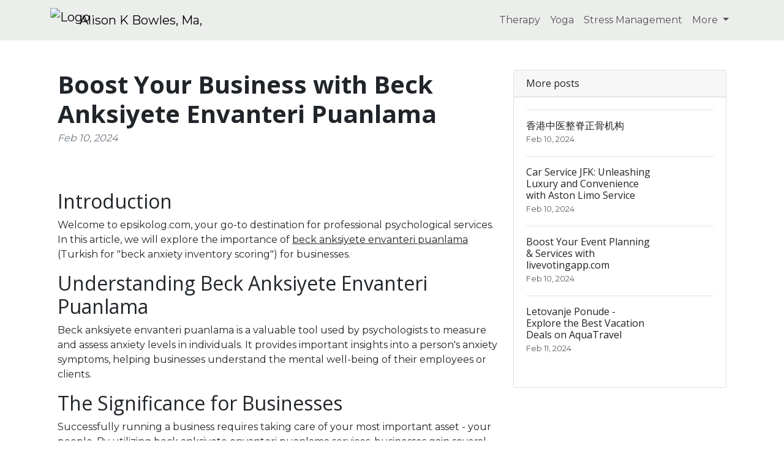

--- FILE ---
content_type: text/html; charset=UTF-8
request_url: https://alisonkbowles.com/sl-2811408/boost-your-business-with-beck-anksiyete-envanteri-puanlama
body_size: 6068
content:
<!DOCTYPE html>
<html lang="en">
  <head>

	<title>Boost Your Business with Beck Anksiyete Envanteri Puanlama - epsikolog.com</title>
    <meta charset="utf-8">
    <meta name="viewport" content="width=device-width, initial-scale=1">
    <meta http-equiv="X-UA-Compatible" content="IE=edge">
	<meta name="format-detection" content="telephone=no">
	<meta name="og:site_name" property="og:site_name" content="alisonkbowles.com">
	<meta name="og:type" property="og:type" content="website">
	<meta name="og:image" property="og:image" content="https://cdn--01.jetpic.net/bnjcu6cshyryy/shrink/2c839f3b059722bafb758952d6382508-1695399748118.webp">	<meta name="og:url" property="og:url" content="https://alisonkbowles.com/sl-2811408/boost-your-business-with-beck-anksiyete-envanteri-puanlama">
	<meta name="og:title" property="og:title" content="Boost Your Business with Beck Anksiyete Envanteri Puanlama - epsikolog.com">
	<meta name="og:description" property="og:description" content="Boost your business with beck anksiyete envanteri puanlama services from epsikolog.com - leading psychologists specializing in anxiety assessment. Read this comprehensive article to learn more.">
	<meta name="description" content="Boost your business with beck anksiyete envanteri puanlama services from epsikolog.com - leading psychologists specializing in anxiety assessment. Read this comprehensive article to learn more.">
	<link rel="canonical" href="https://alisonkbowles.com/sl-2811408/boost-your-business-with-beck-anksiyete-envanteri-puanlama">	<link rel="icon" type="image/png" href="https://cdn--01.jetpic.net/bnjcu6cshyryy/shrink/2c839f3b059722bafb758952d6382508-1695399748118.webp">	<link rel="apple-touch-icon" href="https://cdn--01.jetpic.net/bnjcu6cshyryy/shrink/2c839f3b059722bafb758952d6382508-1695399748118.webp">	
    <link href="https://cdn.jsdelivr.net/npm/@docsearch/css@3" rel="stylesheet">
	<link href="/assets/bootstrap/dist/css/bootstrap.min.css" rel="stylesheet">
	<link href="https://fonts.googleapis.com/css?family=Playfair&#43;Display:700,900&amp;display=swap" rel="stylesheet">

	<link href="/assets/bootstrap/themes/monotony.css?43eb6ab4dd14bf457dbfacce556e4fe5" rel="stylesheet">	
    
	<link href="/libs/font-awesome-4.7.0/css/font-awesome.min.css" rel="stylesheet">

	<script src="/assets/bootstrap/dist/js/masonry.pkgd.min.js" async></script>

		<script>
	(function(w, d) {
		var s = d.createElement('script');
		d.getElementsByTagName('script')[0].parentNode.appendChild(s);
		s.setAttribute('data-statinside-id', 23);
		s.src = 'https://statinside.com/counter.js';
		w._siData = w._siData || [];
		w.statInside = function() {_siData.push(arguments);}
	})(window, document);

	statInside('custom', 'w2000');
	</script>
		
	<style>
		a.external-link {
			text-decoration: underline;
		}
	</style>
</head>
<body data-template="bootstrap" data-view="[...path].phtml">
    
	<svg xmlns="http://www.w3.org/2000/svg" class="d-none">
	  <symbol id="aperture" fill="none" stroke="currentColor" stroke-linecap="round" stroke-linejoin="round" stroke-width="2" viewBox="0 0 24 24">
		<circle cx="12" cy="12" r="10"/>
		<path d="M14.31 8l5.74 9.94M9.69 8h11.48M7.38 12l5.74-9.94M9.69 16L3.95 6.06M14.31 16H2.83m13.79-4l-5.74 9.94"/>
	  </symbol>
	  <symbol id="cart" viewBox="0 0 16 16">
		<path d="M0 1.5A.5.5 0 0 1 .5 1H2a.5.5 0 0 1 .485.379L2.89 3H14.5a.5.5 0 0 1 .49.598l-1 5a.5.5 0 0 1-.465.401l-9.397.472L4.415 11H13a.5.5 0 0 1 0 1H4a.5.5 0 0 1-.491-.408L2.01 3.607 1.61 2H.5a.5.5 0 0 1-.5-.5zM3.102 4l.84 4.479 9.144-.459L13.89 4H3.102zM5 12a2 2 0 1 0 0 4 2 2 0 0 0 0-4zm7 0a2 2 0 1 0 0 4 2 2 0 0 0 0-4zm-7 1a1 1 0 1 1 0 2 1 1 0 0 1 0-2zm7 0a1 1 0 1 1 0 2 1 1 0 0 1 0-2z"/>
	  </symbol>
	  <symbol id="chevron-right" viewBox="0 0 16 16">
		<path fill-rule="evenodd" d="M4.646 1.646a.5.5 0 0 1 .708 0l6 6a.5.5 0 0 1 0 .708l-6 6a.5.5 0 0 1-.708-.708L10.293 8 4.646 2.354a.5.5 0 0 1 0-.708z"/>
	  </symbol>
	</svg>

	<header>
		<nav class="navbar navbar-expand-lg mb-3 bg-light" data-bs-theme="light">
		  <div class="container">
			<a class="navbar-brand d-flex justify-content-between align-items-center" href="/">
									<img src="https://cdn--01.jetpic.net/bnjcu6cshyryy/shrink/2c839f3b059722bafb758952d6382508-1695399748118.webp" alt="Logo" width="40" height="40" class="me-2 rounded object-fit-cover">
								<div class="text-wrap text-break">Alison K Bowles, Ma,</div>
			</a>
			<div>
				<button class="navbar-toggler collapsed" type="button" data-bs-toggle="collapse" data-bs-target="#navbarColor01" aria-controls="navbarColor01" aria-expanded="false" aria-label="Toggle navigation">
				  <span class="navbar-toggler-icon" style="background-image: var(--bs-navbar-toggler-icon-bg); background-repeat: no-repeat; background-position: center; background-size: 100%;"></span>
				</button>
			</div>
			
			<div class="navbar-collapse collapse" id="navbarColor01" style="">
			  <ul class="navbar-nav ms-auto mb-2 mb-lg-0">
															<li class="nav-item">
							<a class="nav-link" href="/category/therapy">Therapy</a>
						</li>
											<li class="nav-item">
							<a class="nav-link" href="/category/yoga">Yoga</a>
						</li>
											<li class="nav-item">
							<a class="nav-link" href="/category/stress">Stress Management</a>
						</li>
																		<li class="nav-item dropdown">
						<a class="nav-link dropdown-toggle" href="#" role="button" data-bs-toggle="dropdown" aria-expanded="false">
							More
						</a>
						<ul class="dropdown-menu dropdown-menu-end overflow-y-auto" style="min-width: 230px; max-height: 400px;">
															<li >
									<a class="dropdown-item text-break text-wrap" href="/category/serotonin-syndrome">Serotonin Syndrome</a>
								</li>
															<li >
									<a class="dropdown-item text-break text-wrap" href="/category/neuropsychology">Neuropsychological Evaluations</a>
								</li>
															<li >
									<a class="dropdown-item text-break text-wrap" href="/category/relationships">Relationships</a>
								</li>
															<li >
									<a class="dropdown-item text-break text-wrap" href="/category/narcissism">Narcissism</a>
								</li>
															<li >
									<a class="dropdown-item text-break text-wrap" href="/category/children-therapy">Child Therapy</a>
								</li>
															<li >
									<a class="dropdown-item text-break text-wrap" href="/category/anger-management">Anger Management</a>
								</li>
															<li >
									<a class="dropdown-item text-break text-wrap" href="/category/anxiety">Anxiety</a>
								</li>
															<li >
									<a class="dropdown-item text-break text-wrap" href="/category/residential-treatment">Residential Treatment</a>
								</li>
															<li >
									<a class="dropdown-item text-break text-wrap" href="/category/couples-therapy">Couples Therapy</a>
								</li>
															<li >
									<a class="dropdown-item text-break text-wrap" href="/category/compassion-fatigue">Compassion Fatigue</a>
								</li>
															<li >
									<a class="dropdown-item text-break text-wrap" href="/category/dbt">Dialectical Behavior Therapy (DBT)</a>
								</li>
															<li >
									<a class="dropdown-item text-break text-wrap" href="/category/coping-covid">Coping During Covid-19</a>
								</li>
															<li >
									<a class="dropdown-item text-break text-wrap" href="/category/other">Other</a>
								</li>
													</ul>
					</li>
							  </ul>
			</div>
		  </div>
		</nav>
	</header>

	<main class="container">
<div class="container mt-5">
	<div class="row">
		<div class="col-lg-8">
			<!-- Post content-->
			<article>
				<!-- Post header-->
				<header class="mb-4">
					<!-- Post title-->
					
					<h1 class="fw-bolder mb-1">Boost Your Business with Beck Anksiyete Envanteri Puanlama</h1>
					<!-- Post meta content-->
											<time class="text-muted fst-italic mb-2" datetime="2024-02-10">Feb 10, 2024</time>
										<!-- Post categories-->
									
				</header>
				<!-- Preview image figure-->
									<figure class="mb-4"><img class="img-fluid rounded object-fit-cover" src="https://cdn--01.jetpic.net/bnjcu6cshyryy/shrink/pexels-photo-313690.webp" style="width: 100%; max-height: 400px" alt=""></figure>
					<div class="image"></div>
								
				<!-- Post content-->
				<section class="mb-5"><h2>Introduction</h2><p>Welcome to epsikolog.com, your go-to destination for professional psychological services. In this article, we will explore the importance of <a href="//epsikolog.com/yazi/beck-anksiyete-olcegi" class="external-link">beck anksiyete envanteri puanlama</a> (Turkish for "beck anxiety inventory scoring") for businesses.</p><h2>Understanding Beck Anksiyete Envanteri Puanlama</h2><p>Beck anksiyete envanteri puanlama is a valuable tool used by psychologists to measure and assess anxiety levels in individuals. It provides important insights into a person's anxiety symptoms, helping businesses understand the mental well-being of their employees or clients.</p><h2>The Significance for Businesses</h2><p>Successfully running a business requires taking care of your most important asset - your people. By utilizing beck anksiyete envanteri puanlama services, businesses gain several advantages:</p><h3>1. Employee Well-being</h3><p>Investing in the mental well-being of your employees is essential for maintaining a productive and healthy work environment. Beck anksiyete envanteri puanlama helps identify individuals who may be experiencing high levels of anxiety, allowing businesses to provide the necessary support and resources to maintain a positive workplace culture.</p><h3>2. Performance Enhancement</h3><p>Anxiety can have a significant impact on an individual's performance and productivity. By conducting regular beck anksiyete envanteri puanlama assessments, businesses can identify areas where anxiety may be affecting performance and take proactive measures to address and improve it. This leads to increased employee satisfaction, motivation, and overall success.</p><h3>3. Customer Satisfaction</h3><p>Understanding the anxiety levels of your clients enables businesses to tailor their products or services to better meet their needs. By incorporating beck anksiyete envanteri puanlama into your market research, you can gain insights into customer preferences, expectations, and pain points, allowing you to develop targeted strategies that enhance customer satisfaction and loyalty.</p><h2>Working with epsikolog.com</h2><p>At epsikolog.com, we specialize in providing beck anksiyete envanteri puanlama services to businesses across various industries. Our team of experienced psychologists utilizes state-of-the-art assessment tools to ensure accurate and reliable results.</p><h3>1. Comprehensive Assessments</h3><p>Our experts conduct thorough assessments using beck anksiyete envanteri puanlama to provide businesses with comprehensive reports. These reports include detailed analysis, actionable recommendations, and strategies to effectively manage anxiety within your organization.</p><h3>2. Customized Solutions</h3><p>We understand that each business is unique, and therefore, we tailor our services to meet your specific needs. Whether you require individual assessments, team workshops, or ongoing support, we develop customized solutions to address your anxiety-related concerns.</p><h3>3. Confidentiality and Privacy</h3><p>At epsikolog.com, we take confidentiality and privacy seriously. We ensure that all information gathered through beck anksiyete envanteri puanlama assessments remains strictly confidential, adhering to professional ethics and legal guidelines.</p><h3>4. Expert Guidance</h3><p>Our team of highly skilled psychologists provides expert guidance throughout the assessment process. We are dedicated to helping businesses effectively implement beck anksiyete envanteri puanlama strategies and achieve positive outcomes.</p><h3>5. Long-term Support</h3><p>We believe in building long-term relationships with our clients. Beyond providing initial assessments, we offer ongoing support and monitoring to ensure continuous improvement and sustained success in managing anxiety-related challenges within your business.</p><h2>Conclusion</h2><p>Implementing beck anksiyete envanteri puanlama can greatly benefit businesses by prioritizing employee well-being, enhancing performance, and improving customer satisfaction. By partnering with epsikolog.com, you gain access to a team of dedicated professionals who specialize in anxiety assessment and offer tailored solutions to meet your unique needs.</p><p>Take the first step towards a healthier and more successful business by leveraging the power of beck anksiyete envanteri puanlama from epsikolog.com. Contact us today to learn more about our services and how we can help you outrank your competitors.</p></section>
			</article>

			<!-- Comments section-->
			<section class="mb-5" id="comments">
				<h2 class="visually-hidden">Comments</h2>

				<div class="card bg-light">
					<div class="card-body">
						<!-- Comment form-->
						<form class="mb-4" action="/sl-2811408/boost-your-business-with-beck-anksiyete-envanteri-puanlama#comments">
							<input type="text" class="form-control mb-3" name="commentUsername" placeholder="Your name" required>
							<textarea class="form-control mb-3" rows="3" name="commentText" placeholder="Join the discussion and leave a comment!" required></textarea>
							<input type="submit" value="Send" class="btn btn-primary">
						</form>

						
									
			
											</div>
				</div>
			</section>
		</div>
		<!-- Side widgets-->
		<div class="col-lg-4">
			<!-- Side widget-->
			<section class="card mb-4">
				<header class="card-header"><h2 class="m-0 h6">More posts</h2></header>
				<div class="card-body">
					<ul class="list-unstyled">
											<li>
							<article>
								<a class="d-flex flex-row gap-3 align-items-start align-items-lg-center py-3 text-decoration-none border-top" href="/sl-2803992/the-slug-for-the-given-title-drsophiang-com-hk-is-drsophiang-com-hk">
																			<div><img src="https://cdn--03.jetpic.net/bnjcu6cshyryy/shrink/pexels-photo-946630.webp" width="80" height="80" class="object-fit-cover" style="width: 80px; height: 80px" alt=""></div>
																		<div class="col-lg-8">
										<h2 class="mb-0 h6">香港中医整脊正骨机构</h2>
										<small class="text-body-secondary"><time datetime="2024-02-10">Feb 10, 2024</time></small>
									</div>
								</a>
							</article>
						</li>
											<li>
							<article>
								<a class="d-flex flex-row gap-3 align-items-start align-items-lg-center py-3 text-decoration-none border-top" href="/sl-2802750/aston-limo-service-car-rental-transportation-airport-shuttles">
																			<div><img src="https://cdn--01.jetpic.net/bnjcu6cshyryy/shrink/pexels-photo-174752.webp" width="80" height="80" class="object-fit-cover" style="width: 80px; height: 80px" alt=""></div>
																		<div class="col-lg-8">
										<h2 class="mb-0 h6">Car Service JFK: Unleashing Luxury and Convenience with Aston Limo Service</h2>
										<small class="text-body-secondary"><time datetime="2024-02-10">Feb 10, 2024</time></small>
									</div>
								</a>
							</article>
						</li>
											<li>
							<article>
								<a class="d-flex flex-row gap-3 align-items-start align-items-lg-center py-3 text-decoration-none border-top" href="/sl-2811438/boost-your-event-planning-services">
																			<div><img src="https://cdn--02.jetpic.net/bnjcu6cshyryy/shrink/pexels-photo-1306791.webp" width="80" height="80" class="object-fit-cover" style="width: 80px; height: 80px" alt=""></div>
																		<div class="col-lg-8">
										<h2 class="mb-0 h6">Boost Your Event Planning &amp; Services with livevotingapp.com</h2>
										<small class="text-body-secondary"><time datetime="2024-02-10">Feb 10, 2024</time></small>
									</div>
								</a>
							</article>
						</li>
											<li>
							<article>
								<a class="d-flex flex-row gap-3 align-items-start align-items-lg-center py-3 text-decoration-none border-top" href="/sl-2819644/letovanje-ponude-explore-the-best-vacation-deals-on-aquatravel">
																			<div><img src="https://cdn--03.jetpic.net/bnjcu6cshyryy/shrink/pexels-photo-3769138.webp" width="80" height="80" class="object-fit-cover" style="width: 80px; height: 80px" alt=""></div>
																		<div class="col-lg-8">
										<h2 class="mb-0 h6">Letovanje Ponude - Explore the Best Vacation Deals on AquaTravel</h2>
										<small class="text-body-secondary"><time datetime="2024-02-11">Feb 11, 2024</time></small>
									</div>
								</a>
							</article>
						</li>
										</ul>
				</div>
			</section>
		</div>
	</div>
</div>

</main>

	<footer class="py-5 text-center text-body-emphasis bg-body-tertiary border-top">
		<nav class="container">
			<ul class="nav justify-content-center border-bottom pb-3 mb-3">
			  <li class="nav-item m-0"><a href="/privacy-policy" class="nav-link px-2 text-body-emphasis">Privacy policy</a></li>
			  <li class="nav-item m-0"><a href="/terms-of-service" class="nav-link px-2 text-body-emphasis">Terms of service</a></li>
			</ul>
			<p>2025 alisonkbowles.com</p>
		</nav>
	</footer>

	<script src="/assets/bootstrap/dist/js/bootstrap.bundle.min.js" async></script>
	
			<!-- wow popup -->
		<!--<iframe id="popupStartWow" src="https://semalt.com/popups/popup_wow.php?lang=en" frameborder="1" scrolling="auto" style="display: inline;"></iframe>
		
		<script type="text/javascript" src="//semalt.com/js/jquery2.js"></script>
		<script type="text/javascript" src="//semalt.com/js/jquery.cookie.js"></script>
		
		<script>
			function listenerPopupSemalt(event){
				if(event.origin == "https://semalt.com"){} else return;
				if(event.data){
					if(event.data == 'closePopupStartWow'){	$('#popupStartWow').hide();
						var date = new Date();
						date.setTime(date.getTime() + (24 * 60 * 60 * 1000)); //1 day
						$.cookie('closePopupStartWow', 1, { expires: date, path:'/',domain:'.'+location.hostname });
					}
					else if(event.data.indexOf('startPopupStartWow')>-1){
						try{var res = JSON.parse(event.data);
							if(res && res.page){location.href = 'https://semalt.com/?s='+decodeURIComponent(res.page)+'&ref=Newtraf';}
						}catch(ee){}
						$.cookie('closePopupStartWow', 1, { expires: date, path:'/',domain:'.'+location.hostname });
					}
				}
			}
			if (window.addEventListener){window.addEventListener("message", listenerPopupSemalt,false);}
			else {window.attachEvent("onmessage", listenerPopupSemalt);}
			setTimeout(function(){
				if($.cookie && $.cookie('closePopupStartWow')){}
				else{
					$('#popupStartWow').attr('src','https://semalt.com/popups/popup_wow.php?lang=en');
					setTimeout(function(){ $('#popupStartWow').show(); },400);
				}
			},400);
		</script>-->
		
	
	<script defer src="https://static.cloudflareinsights.com/beacon.min.js/vcd15cbe7772f49c399c6a5babf22c1241717689176015" integrity="sha512-ZpsOmlRQV6y907TI0dKBHq9Md29nnaEIPlkf84rnaERnq6zvWvPUqr2ft8M1aS28oN72PdrCzSjY4U6VaAw1EQ==" data-cf-beacon='{"version":"2024.11.0","token":"e12735fc63ef4666a0b0ec7003a87d6c","r":1,"server_timing":{"name":{"cfCacheStatus":true,"cfEdge":true,"cfExtPri":true,"cfL4":true,"cfOrigin":true,"cfSpeedBrain":true},"location_startswith":null}}' crossorigin="anonymous"></script>
</body>
</html>